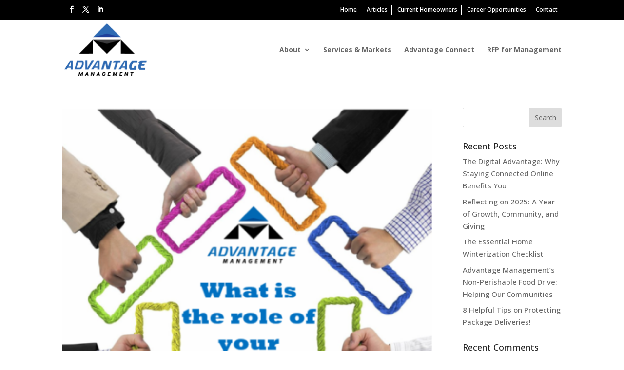

--- FILE ---
content_type: text/css
request_url: https://advantage-management.com/wp-content/themes/Advantage%20Management/style.css?ver=4.27.4
body_size: -103
content:

/*
Theme Name:     Advantage Management
Description:    
Author:         Logoworks
Template:       Divi

(optional values you can add: Theme URI, Author URI, Version, License, License URI, Tags, Text Domain)
*/


--- FILE ---
content_type: text/plain
request_url: https://www.google-analytics.com/j/collect?v=1&_v=j102&a=193849518&t=pageview&_s=1&dl=https%3A%2F%2Fadvantage-management.com%2F2020%2F01%2F&ul=en-us%40posix&dt=January%202020%20-%20Advantage%20Management&sr=1280x720&vp=1280x720&_u=IEBAAEABAAAAACAAI~&jid=1160886808&gjid=1330589699&cid=371707645.1768517543&tid=UA-146006115-1&_gid=1253849276.1768517543&_r=1&_slc=1&z=31392453
body_size: -453
content:
2,cG-CVKT9NBPHN